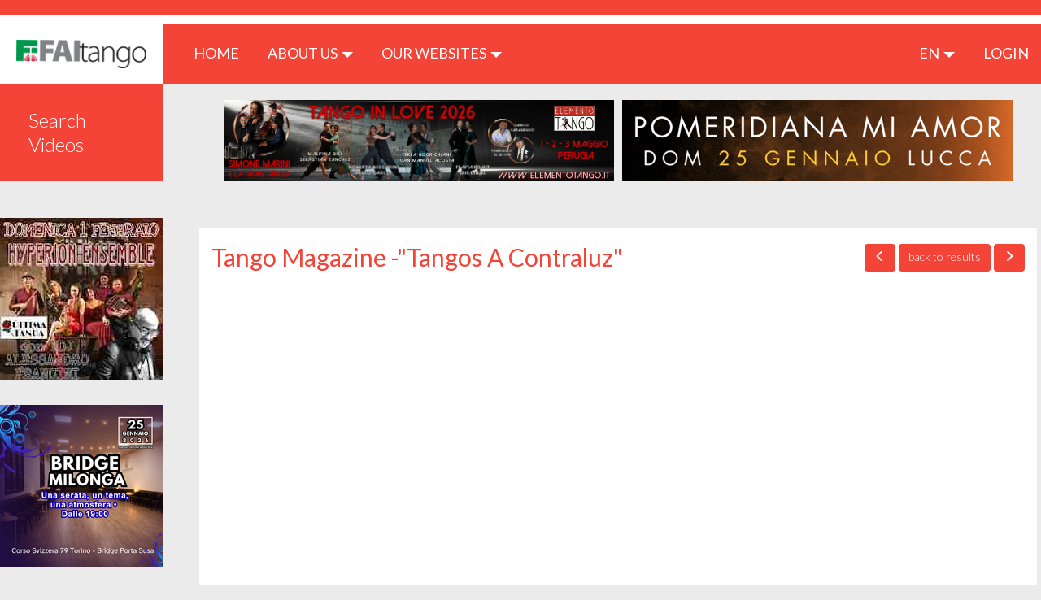

--- FILE ---
content_type: text/html; charset=UTF-8
request_url: https://tangomagazine.faitango.it/en/video/1091?
body_size: 4990
content:
<!DOCTYPE html>
<html lang="en">
    <head>
        <meta charset="utf-8">
        <meta http-equiv="X-UA-Compatible" content="IE=edge">
        <title>Home page | TangoMagazine</title>
        <meta name="viewport" content="width=device-width, initial-scale=1">
        <meta name="csrf-token" content="kLFJRzEifqEoel4PLLZDlCa6zCAlUMjKuptJNyKk">
        <link rel="stylesheet" type="text/css" href="https://tangomagazine.faitango.it/bootstrap/css/bootstrap.min.css">
        <link rel="stylesheet" type="text/css" href="https://tangomagazine.faitango.it/font-awesome/css/font-awesome.min.css">
        <link rel="stylesheet" type="text/css" href="https://tangomagazine.faitango.it/css/marg-padd.min.css">
        <!--[if lt IE 9]>
            <script src="https://oss.maxcdn.com/html5shiv/3.7.3/html5shiv.min.js"></script>
            <script src="https://oss.maxcdn.com/respond/1.4.2/respond.min.js"></script>
        <![endif]-->
        <link rel="stylesheet" href="//cdn.materialdesignicons.com/2.1.19/css/materialdesignicons.min.css">
        <link rel="stylesheet" type="text/css" href="https://tangomagazine.faitango.it/css/override.css">
        <link rel="stylesheet" type="text/css" href="https://tangomagazine.faitango.it/css/jssocials.css">
        <link rel="stylesheet" type="text/css" href="https://tangomagazine.faitango.it/css/jssocials-theme-flat.css">
        <link rel="stylesheet" type="text/css" href="https://tangomagazine.faitango.it/css/bootstrap-datepicker.css">

        <link rel="stylesheet" type="text/css" href="https://tangomagazine.faitango.it/js/slick/slick.css">
        <link rel="stylesheet" type="text/css" href="https://tangomagazine.faitango.it/js/slick/slick-theme.css">
        <link href="https://cdnjs.cloudflare.com/ajax/libs/select2/4.0.10/css/select2.min.css" rel="stylesheet">

        <link rel="stylesheet" type="text/css" href="https://tangomagazine.faitango.it/css/global.css">
        <link rel="stylesheet" type="text/css" href="https://tangomagazine.faitango.it/css/colors/red.css">

        <meta property="og:title" content="Tango Magazine -&quot;Tangos A Contraluz&quot;" />
<meta property="og:type" content="article" />
<meta property="og:image" content="https://i.ytimg.com/vi/l6XfamngBO0/hqdefault.jpg" />
<meta property="og:description" content="&quot;Tangos a Contraluz&quot; ,oggi ne parliamo con Punto y Branca." />
<meta property="og:url" content="https://tangomagazine.faitango.it/en/video/1091?" />


    <!-- Global site tag (gtag.js) - Google Analytics -->
        <script async src=https://www.googletagmanager.com/gtag/js?id=UA-19658385-9></script>
        <script>
            window.dataLayer = window.dataLayer || [];
            function gtag(){dataLayer.push(arguments);}
            gtag('js', new Date());

            gtag('config', 'UA-19658385-9');
        </script>

    </head>
        <body>
            <header>
	<section class="nav-row">
		<div class="container-fluid">
			<div class="row">
				<div class="col-xs-12 no-padding">
					<nav class="navbar navbar-default">
						<div class="navbar-header">
							<div class="">
								<button type="button" class="btn btn-default navbar-toggle text-uppercase"
								        data-toggle="dropdown" aria-haspopup="true"
								        aria-expanded="false">
									en
								</button>
								<ul class="dropdown-menu dropdown-menu-right">
                                    <li>
            <a target="_self" href="/it/video/1091">
                it
            </a>
        </li>
                            <li>
            <a target="_self" href="/de/video/1091">
                de
            </a>
        </li>
                        <li>
            <a target="_self" href="/fr/video/1091">
                fr
            </a>
        </li>
                        <li>
            <a target="_self" href="/es/video/1091">
                es
            </a>
        </li>
    								</ul>
							</div>
							<a class="navbar-brand" href="/en/home" style="display: flex; align-items: center; justify-content: center; font-size: 2.5rem;"><img src="/img/logo.png"></a>
						</div>
						<div class="collapse navbar-collapse" id="bs-example-navbar-collapse-1">
							<ul class="nav navbar-nav hidden-xs">
								<li>
									<a href="/en/home">HOME <span class="sr-only">(current)</span></a>
								</li>
								<li class="dropdown">
									<a href="#" class="ì" data-toggle="dropdown" role="button"
									   aria-haspopup="true" aria-expanded="false">
										ABOUT US <span class="caret"></span>
									</a>
									<ul class="dropdown-menu">
                                                                                    <li>
                                                <a href="https://tangomagazine.faitango.it/en/cariche-sociali">
                                                    Company Positions
                                                </a>
                                            </li>
                                                                                    <li>
                                                <a href="https://tangomagazine.faitango.it/en/tangomagazine">
                                                    TangoMagazine
                                                </a>
                                            </li>
                                                                                    <li>
                                                <a href="https://tangomagazine.faitango.it/en/contatti">
                                                    Contacts
                                                </a>
                                            </li>
                                                                            </ul>
								</li>
								<li class="dropdown">
									<a href="#" class="dropdown-toggle text-uppercase" data-toggle="dropdown"
									   role="button"
									   aria-haspopup="true" aria-expanded="false">Our Websites <span
												class="caret"></span></a>
									<ul class="dropdown-menu">
                                        <li><a target="_blank" href="http://faitango.it">faitango.it</a></li>
                                        <li><a target="_blank" href="http://tangopodcast.net">tangopodcast.net</a></li>
                                        <li><a target="_blank" href="http://tangoygotan.faitango.it">tangoygotan.faitango.it</a></li>
                                        <li><a target="_blank" href="https://visitango.faitango.it">visitango.faitango.it</a></li>
                                        <li><a target="_blank" href="https://webradio.faitango.it">webradio.faitango.it</a></li>
                                        <li><a target="_blank" href="https://podcast.faitango.it">podcast.faitango.it</a></li>
                                    </ul>
								</li>
							</ul>
							<ul class="nav navbar-nav navbar-right">
								<li class="dropdown">
									<a href="#" class="dropdown-toggle" data-toggle="dropdown" role="button"
									   aria-haspopup="true" aria-expanded="false">
										en <span class="caret"></span>
									</a>
									<ul class="dropdown-menu" style="min-width: 50px;">
                                        <li>
            <a target="_self" href="/it/video/1091">
                it
            </a>
        </li>
                            <li>
            <a target="_self" href="/de/video/1091">
                de
            </a>
        </li>
                        <li>
            <a target="_self" href="/fr/video/1091">
                fr
            </a>
        </li>
                        <li>
            <a target="_self" href="/es/video/1091">
                es
            </a>
        </li>
    									</ul>
								</li>
																	<li>
                                        <a href="https://login.faitango.it/login?refer=https://tangomagazine.faitango.it">
                                            LOGIN
                                        </a>
									</li>
															</ul>
						</div>
					</nav>
				</div>
			</div>
		</div>
	</section>
    </header>

            <div class="container-fluid">
                <div class="row side-menu text-center no-padding">
                    <button type="button" class="collapsed side-menu" data-toggle="collapse" data-target="#side-menu"
                            aria-expanded="false">
                        MEN&Uacute; <span class="glyphicon glyphicon-menu-down" aria-hidden="true"></span>
                    </button>
                </div>
                <div class="row">
                    <div id="corpo">
                        <div id="sidebar">
    <div class="collapse navbar-collapse" id="side-menu">
        <ul class="nav navbar-nav navbar-side">
                            <li class="visible-sm visible-xs">
                    <a href="https://login.faitango.it/login?refer=https://tangomagazine.faitango.it">
                        LOGIN
                        <i class="fa fa-user"></i>
                    </a>
                </li>
                        <li><a href="/en/search">Search Videos</a></li>
            <li class="dropdown visible-xs">
                <a href="#" class="dropdown-toggle" data-toggle="dropdown" role="button"
                   aria-haspopup="true" aria-expanded="false">About Us <span class="caret"></span></a>
                <ul class="dropdown-menu">
                                            <li>
                            <a href="https://tangomagazine.faitango.it/en/cariche-sociali">
                                Company Positions
                            </a>
                        </li>
                                            <li>
                            <a href="https://tangomagazine.faitango.it/en/tangomagazine">
                                TangoMagazine
                            </a>
                        </li>
                                            <li>
                            <a href="https://tangomagazine.faitango.it/en/contatti">
                                Contacts
                            </a>
                        </li>
                                    </ul>
            </li>
            <li class="dropdown visible-xs">
                <a href="#" class="dropdown-toggle" data-toggle="dropdown" role="button"
                   aria-haspopup="true" aria-expanded="false">Our Websites <span class="caret"></span></a>
                <ul class="dropdown-menu">
					<li><a target="_blank" href="https://www.faitango.it/home.html">FaiTango</a></li>
                    <li><a target="_blank" href="http://tangoygotan.faitango.it">Tango y Gotan</a></li>
                    <li><a target="_blank" href="http://tangopodcast.net">Tangopodcast</a></li>
					<li><a target="_blank" href="https://visitango.faitango.it">Visitango</a></li>
                    <li><a target="_blank" href="https://webradio.faitango.it">Webradio</a></li>
                    <li><a target="_blank" href="https://podcast.faitango.it">Podcast</a></li>
                </ul>
            </li>
        </ul>
    </div>
</div>
                        <div id="main">
                            <div id="content">
                                    <div class="row">
	    <div class="col-xs-12 box-banner-rettangolari">
            <div id="bannerFaitango10">
                <script src="//banner.faitango.it/app/banner.js.php?area=10"></script>
            </div>
	    </div>

        <div class="clear: both;">&nbsp;</div>

                    <div class="page-content annuncio" id="box-annuncio">
                <div class="col-xs-12 col-md-4 col-md-push-8 col-lg-3 col-lg-push-9 nav-annunci">
                    					    <a class="btn btn-default btn-visitango" href="/en/video/1090?">
						    <span class="glyphicon glyphicon-menu-left"></span>
					    </a>
                    					<a class="btn btn-default btn-visitango" href="/en/search?#video-1091">
						<span class="visible-xs visible-sm glyphicon glyphicon-list"></span>
						<span class="hidden-xs hidden-sm">back to results</span>
					</a>
                    					    <a class="btn btn-default btn-visitango" href="/en/video/1092?">
						    <span class="glyphicon glyphicon-menu-right"></span>
					    </a>
                                    </div>

                <div class="col-xs-12 col-md-8 col-md-pull-4 col-lg-9 col-lg-pull-3">
				    <h1>Tango Magazine -&quot;Tangos A Contraluz&quot;</h1>
                </div>

                <div class="clearfix"></div>

                <div class="embed-responsive embed-responsive-16by9" style="margin-top: 20px;">
                    <iframe class="embed-responsive-item" src="https://www.youtube.com/embed/l6XfamngBO0?rel=0"></iframe>
                </div>

                <div style="padding: 20px; font-size: 21px;">
                    <p>
                        <span style="font-style: italic;">02/10/2020</span><br>
                        &quot;Tangos a Contraluz&quot; ,oggi ne parliamo con Punto y Branca.
                    </p>
                </div>

                                    <div class="col-xs-12 page-content">
                        <h1>Related videos</h1>
                        <div class="lista-annunci">
                            <div class="row" aria-hidden="false">
                                                                                                        <div class="col-md-4 box-griglia">
                                        <div class="col-xs-12">
                                            <a name="video-1356"></a>
                                            <a href="/en/video/1356?" title="Tango Magazine-Padova Tango Festival"><img src="https://i.ytimg.com/vi/Sq6-bUBwo4E/hqdefault.jpg" class="img-responsive cursor" role="button" tabindex="0"></a>
                                        </div>
                                        <div class="col-xs-12 ">
                                            <h3 title="Tango Magazine-Padova Tango Festival">Tango Magazine-Padova ...</h3>
                                            <div class="info-annuncio" style="min-height: 95px;">
                                                <span style="font-style: italic;">07/27/2023</span><br>
                                                <span aria-hidden="false">Edizione n.23 di Padova Tango Festival....</span>
                                            </div>
                                            
                                            <div style="text-align: center;"><a href="/en/video/1356?" class="btn btn-default btn-visitango">View video</a></div>
                                        </div>
                                        <div class="clearfix"></div>
                                    </div>
                                                                                                        <div class="col-md-4 box-griglia">
                                        <div class="col-xs-12">
                                            <a name="video-1357"></a>
                                            <a href="/en/video/1357?" title="Tango Magazine-Cuarteto Pichuco a SaintVincentTango Festival"><img src="https://i.ytimg.com/vi/Kvghpsu9Jng/hqdefault.jpg" class="img-responsive cursor" role="button" tabindex="0"></a>
                                        </div>
                                        <div class="col-xs-12 ">
                                            <h3 title="Tango Magazine-Cuarteto Pichuco a SaintVincentTango Festival">Tango Magazine-Cuartet...</h3>
                                            <div class="info-annuncio" style="min-height: 95px;">
                                                <span style="font-style: italic;">06/26/2023</span><br>
                                                <span aria-hidden="false">Gino Zambelli al Bandoneon-Cuarteto Pichuco con Ruben Peloni....</span>
                                            </div>
                                            
                                            <div style="text-align: center;"><a href="/en/video/1357?" class="btn btn-default btn-visitango">View video</a></div>
                                        </div>
                                        <div class="clearfix"></div>
                                    </div>
                                                                                                        <div class="col-md-4 box-griglia">
                                        <div class="col-xs-12">
                                            <a name="video-1358"></a>
                                            <a href="/en/video/1358?" title="Tango Magazine-Vivi La Falce a SaintVincenTango Festival n.11"><img src="https://i.ytimg.com/vi/LbnJJ3zaDpw/hqdefault.jpg" class="img-responsive cursor" role="button" tabindex="0"></a>
                                        </div>
                                        <div class="col-xs-12 ">
                                            <h3 title="Tango Magazine-Vivi La Falce a SaintVincenTango Festival n.11">Tango Magazine-Vivi La...</h3>
                                            <div class="info-annuncio" style="min-height: 95px;">
                                                <span style="font-style: italic;">06/22/2023</span><br>
                                                <span aria-hidden="false">Un gradito ritorno a SaintVincenTango Festival, Vivi La Falce....</span>
                                            </div>
                                            
                                            <div style="text-align: center;"><a href="/en/video/1358?" class="btn btn-default btn-visitango">View video</a></div>
                                        </div>
                                        <div class="clearfix"></div>
                                    </div>
                                                                                                        <div class="col-md-4 box-griglia">
                                        <div class="col-xs-12">
                                            <a name="video-1359"></a>
                                            <a href="/en/video/1359?" title="Tango Magazine-A SaintVincenTango Festival n.11  il Cantante Argentino Carlos Habiague"><img src="https://i.ytimg.com/vi/ilFxH9AcqnQ/hqdefault.jpg" class="img-responsive cursor" role="button" tabindex="0"></a>
                                        </div>
                                        <div class="col-xs-12 ">
                                            <h3 title="Tango Magazine-A SaintVincenTango Festival n.11  il Cantante Argentino Carlos Habiague">Tango Magazine-A Saint...</h3>
                                            <div class="info-annuncio" style="min-height: 95px;">
                                                <span style="font-style: italic;">06/15/2023</span><br>
                                                <span aria-hidden="false">Carlos Habiague Canta il Tango....</span>
                                            </div>
                                            
                                            <div style="text-align: center;"><a href="/en/video/1359?" class="btn btn-default btn-visitango">View video</a></div>
                                        </div>
                                        <div class="clearfix"></div>
                                    </div>
                                                                                                        <div class="col-md-4 box-griglia">
                                        <div class="col-xs-12">
                                            <a name="video-1353"></a>
                                            <a href="/en/video/1353?" title="Tango Magazine-A SaintVincenTango n.11 Ruben Peloni"><img src="https://i.ytimg.com/vi/wEpp9Btc3kc/hqdefault.jpg" class="img-responsive cursor" role="button" tabindex="0"></a>
                                        </div>
                                        <div class="col-xs-12 ">
                                            <h3 title="Tango Magazine-A SaintVincenTango n.11 Ruben Peloni">Tango Magazine-A Saint...</h3>
                                            <div class="info-annuncio" style="min-height: 95px;">
                                                <span style="font-style: italic;">06/01/2023</span><br>
                                                <span aria-hidden="false">Una Chiaccherata con Ruben Peloni a SaintVincenTango n.11....</span>
                                            </div>
                                            
                                            <div style="text-align: center;"><a href="/en/video/1353?" class="btn btn-default btn-visitango">View video</a></div>
                                        </div>
                                        <div class="clearfix"></div>
                                    </div>
                                                                                                        <div class="col-md-4 box-griglia">
                                        <div class="col-xs-12">
                                            <a name="video-1354"></a>
                                            <a href="/en/video/1354?" title="Cuarteto Pichuco a SaintVincenTangoFestival n.11"><img src="https://i.ytimg.com/vi/2bnJ1UIrQS0/hqdefault.jpg" class="img-responsive cursor" role="button" tabindex="0"></a>
                                        </div>
                                        <div class="col-xs-12 ">
                                            <h3 title="Cuarteto Pichuco a SaintVincenTangoFestival n.11">Cuarteto Pichuco a Sai...</h3>
                                            <div class="info-annuncio" style="min-height: 95px;">
                                                <span style="font-style: italic;">05/29/2023</span><br>
                                                <span aria-hidden="false">Orchestra Cuarteto Pichuco,con Ruben Peloni,a SaintVincenTangofestival n.11....</span>
                                            </div>
                                            
                                            <div style="text-align: center;"><a href="/en/video/1354?" class="btn btn-default btn-visitango">View video</a></div>
                                        </div>
                                        <div class="clearfix"></div>
                                    </div>
                                                                                                        <div class="col-md-4 box-griglia">
                                        <div class="col-xs-12">
                                            <a name="video-1344"></a>
                                            <a href="/en/video/1344?" title="Tango Magazine-TanoTangoFestival -Il Programma"><img src="https://i.ytimg.com/vi/hGzBvApAEoY/hqdefault.jpg" class="img-responsive cursor" role="button" tabindex="0"></a>
                                        </div>
                                        <div class="col-xs-12 ">
                                            <h3 title="Tango Magazine-TanoTangoFestival -Il Programma">Tango Magazine-TanoTan...</h3>
                                            <div class="info-annuncio" style="min-height: 95px;">
                                                <span style="font-style: italic;">10/13/2022</span><br>
                                                <span aria-hidden="false">TanoTangoFestival Napoli -8/11 Dicembre 2022....</span>
                                            </div>
                                            
                                            <div style="text-align: center;"><a href="/en/video/1344?" class="btn btn-default btn-visitango">View video</a></div>
                                        </div>
                                        <div class="clearfix"></div>
                                    </div>
                                                                                                        <div class="col-md-4 box-griglia">
                                        <div class="col-xs-12">
                                            <a name="video-1247"></a>
                                            <a href="/en/video/1247?" title="Tango Magazine-Ritorniamo al 2013 con Zucca Tango Festival"><img src="https://i.ytimg.com/vi/fFafrapH-_U/hqdefault.jpg" class="img-responsive cursor" role="button" tabindex="0"></a>
                                        </div>
                                        <div class="col-xs-12 ">
                                            <h3 title="Tango Magazine-Ritorniamo al 2013 con Zucca Tango Festival">Tango Magazine-Ritorni...</h3>
                                            <div class="info-annuncio" style="min-height: 95px;">
                                                <span style="font-style: italic;">09/28/2020</span><br>
                                                <span aria-hidden="false">Curiosando nell&#039;archivio di Tango Magazine,riproponiamo alcune esibizioni di Zucca Tango Festival 20...</span>
                                            </div>
                                            
                                            <div style="text-align: center;"><a href="/en/video/1247?" class="btn btn-default btn-visitango">View video</a></div>
                                        </div>
                                        <div class="clearfix"></div>
                                    </div>
                                                                                                        <div class="col-md-4 box-griglia">
                                        <div class="col-xs-12">
                                            <a name="video-1231"></a>
                                            <a href="/en/video/1231?" title="Tango Magazine-Il Tango come terapia"><img src="https://i.ytimg.com/vi/nlbKSGiZbZs/hqdefault.jpg" class="img-responsive cursor" role="button" tabindex="0"></a>
                                        </div>
                                        <div class="col-xs-12 ">
                                            <h3 title="Tango Magazine-Il Tango come terapia">Tango Magazine-Il Tang...</h3>
                                            <div class="info-annuncio" style="min-height: 95px;">
                                                <span style="font-style: italic;">07/23/2020</span><br>
                                                <span aria-hidden="false">Per la rubrica &quot;Rivediamoli insieme&quot; Il Tango come terapia nella cura del Parkinson....</span>
                                            </div>
                                            
                                            <div style="text-align: center;"><a href="/en/video/1231?" class="btn btn-default btn-visitango">View video</a></div>
                                        </div>
                                        <div class="clearfix"></div>
                                    </div>
                                                                                                        <div class="col-md-4 box-griglia">
                                        <div class="col-xs-12">
                                            <a name="video-1210"></a>
                                            <a href="/en/video/1210?" title="Tango Magazine- &quot;Aosta Tango Festival 2021&quot;"><img src="https://i.ytimg.com/vi/er8RxP_FaRg/hqdefault.jpg" class="img-responsive cursor" role="button" tabindex="0"></a>
                                        </div>
                                        <div class="col-xs-12 ">
                                            <h3 title="Tango Magazine- &quot;Aosta Tango Festival 2021&quot;">Tango Magazine- &quot;Aosta...</h3>
                                            <div class="info-annuncio" style="min-height: 95px;">
                                                <span style="font-style: italic;">05/29/2020</span><br>
                                                <span aria-hidden="false">Aosta Tango Festival n.10 - 30 maggio-2 Giugno 2021....</span>
                                            </div>
                                            
                                            <div style="text-align: center;"><a href="/en/video/1210?" class="btn btn-default btn-visitango">View video</a></div>
                                        </div>
                                        <div class="clearfix"></div>
                                    </div>
                                                                                                        <div class="col-md-4 box-griglia">
                                        <div class="col-xs-12">
                                            <a name="video-1085"></a>
                                            <a href="/en/video/1085?" title="Tango Magazine-Monica Maria Fumagalli e Punto y Branca."><img src="https://i.ytimg.com/vi/FNX-i6tlfak/hqdefault.jpg" class="img-responsive cursor" role="button" tabindex="0"></a>
                                        </div>
                                        <div class="col-xs-12 ">
                                            <h3 title="Tango Magazine-Monica Maria Fumagalli e Punto y Branca.">Tango Magazine-Monica ...</h3>
                                            <div class="info-annuncio" style="min-height: 95px;">
                                                <span style="font-style: italic;">03/05/2020</span><br>
                                                <span aria-hidden="false">Monica Maria Fumagalli e Punto y Branca ci parlano di &quot;Tangos a Contraluz&quot;...</span>
                                            </div>
                                            
                                            <div style="text-align: center;"><a href="/en/video/1085?" class="btn btn-default btn-visitango">View video</a></div>
                                        </div>
                                        <div class="clearfix"></div>
                                    </div>
                                                                                                        <div class="col-md-4 box-griglia">
                                        <div class="col-xs-12">
                                            <a name="video-1086"></a>
                                            <a href="/en/video/1086?" title="Tango Magazine-10° Aosta Festival Tango 2020"><img src="https://i.ytimg.com/vi/-14d3_xQGto/hqdefault.jpg" class="img-responsive cursor" role="button" tabindex="0"></a>
                                        </div>
                                        <div class="col-xs-12 ">
                                            <h3 title="Tango Magazine-10° Aosta Festival Tango 2020">Tango Magazine-10° Ao...</h3>
                                            <div class="info-annuncio" style="min-height: 95px;">
                                                <span style="font-style: italic;">02/29/2020</span><br>
                                                <span aria-hidden="false">10° Aosta Festival Tango 2020 30/31 Maggio 1/2 Giugno....</span>
                                            </div>
                                            
                                            <div style="text-align: center;"><a href="/en/video/1086?" class="btn btn-default btn-visitango">View video</a></div>
                                        </div>
                                        <div class="clearfix"></div>
                                    </div>
                                                            </div>
                        </div>
                    </div>
                
                                    <div class="col-xs-12 page-content">
                        <h1>You might be interested</h1>
                        <div class="lista-annunci">
                            <div class="row" aria-hidden="false">
                                                                                                        <div class="col-md-4 box-griglia">
                                        <div class="col-xs-12">
                                            <a name="video-1109"></a>
                                            <a href="/en/video/1109?" title="Tango Magazine  -Incontri a Grande Encuentro XII"><img src="https://i.ytimg.com/vi/eT7e7D59OMQ/hqdefault.jpg" class="img-responsive cursor" role="button" tabindex="0"></a>
                                        </div>
                                        <div class="col-xs-12 ">
                                            <h3 title="Tango Magazine  -Incontri a Grande Encuentro XII">Tango Magazine  -Incon...</h3>
                                            <div class="info-annuncio" style="min-height: 95px;">
                                                <span style="font-style: italic;">02/21/2019</span><br>
                                                <span aria-hidden="false">A Grande Encuentro XII incontriamo Fabrizio Frappi,Alessandro Francini e Antonio &quot;Nio Des&quot;...</span>
                                            </div>
                                            
                                            <div style="text-align: center;"><a href="/en/video/1109?" class="btn btn-default btn-visitango">View video</a></div>
                                        </div>
                                        <div class="clearfix"></div>
                                    </div>
                                                                                                        <div class="col-md-4 box-griglia">
                                        <div class="col-xs-12">
                                            <a name="video-1007"></a>
                                            <a href="/en/video/1007?" title="Tango Magazine"><img src="https://i.ytimg.com/vi/4LZ4-eNqHy0/hqdefault.jpg" class="img-responsive cursor" role="button" tabindex="0"></a>
                                        </div>
                                        <div class="col-xs-12 ">
                                            <h3 title="Tango Magazine">Tango Magazine...</h3>
                                            <div class="info-annuncio" style="min-height: 95px;">
                                                <span style="font-style: italic;">03/27/2014</span><br>
                                                <span aria-hidden="false">Tangolpe Bergamo hosts NORA WITANOWSKY Y JUAN CARLOS MARTINEZ on 28-29-30 March....</span>
                                            </div>
                                            
                                            <div style="text-align: center;"><a href="/en/video/1007?" class="btn btn-default btn-visitango">View video</a></div>
                                        </div>
                                        <div class="clearfix"></div>
                                    </div>
                                                                                                        <div class="col-md-4 box-griglia">
                                        <div class="col-xs-12">
                                            <a name="video-788"></a>
                                            <a href="/en/video/788?" title="Tango Magazine -The courtyards of Tango-Monica Gallarate &amp; Giorgio Proserpio"><img src="https://i.ytimg.com/vi/rrrI2ZEwDCA/hqdefault.jpg" class="img-responsive cursor" role="button" tabindex="0"></a>
                                        </div>
                                        <div class="col-xs-12 ">
                                            <h3 title="Tango Magazine -The courtyards of Tango-Monica Gallarate &amp; Giorgio Proserpio">Tango Magazine -The co...</h3>
                                            <div class="info-annuncio" style="min-height: 95px;">
                                                <span style="font-style: italic;">01/07/2016</span><br>
                                                <span aria-hidden="false">Meeting with Monica Gallarate and Giorgio Proserpio at the &quot;I Cortili del Tango&quot; event....</span>
                                            </div>
                                            
                                            <div style="text-align: center;"><a href="/en/video/788?" class="btn btn-default btn-visitango">View video</a></div>
                                        </div>
                                        <div class="clearfix"></div>
                                    </div>
                                                                                                        <div class="col-md-4 box-griglia">
                                        <div class="col-xs-12">
                                            <a name="video-1348"></a>
                                            <a href="/en/video/1348?" title="Una curiosa intervista,In attesa di SaintVincenTangoFestival..."><img src="https://i.ytimg.com/vi/caXb_-3Nnys/hqdefault.jpg" class="img-responsive cursor" role="button" tabindex="0"></a>
                                        </div>
                                        <div class="col-xs-12 ">
                                            <h3 title="Una curiosa intervista,In attesa di SaintVincenTangoFestival...">Una curiosa intervista...</h3>
                                            <div class="info-annuncio" style="min-height: 95px;">
                                                <span style="font-style: italic;">04/21/2023</span><br>
                                                <span aria-hidden="false">Mancano pochi giorni a SaintVincenTangoFestival n.11....</span>
                                            </div>
                                            
                                            <div style="text-align: center;"><a href="/en/video/1348?" class="btn btn-default btn-visitango">View video</a></div>
                                        </div>
                                        <div class="clearfix"></div>
                                    </div>
                                                                                                        <div class="col-md-4 box-griglia">
                                        <div class="col-xs-12">
                                            <a name="video-756"></a>
                                            <a href="/en/video/756?" title="Tango Magazine - Moments of &quot;SainVincenTango 2016&quot;"><img src="https://i.ytimg.com/vi/jUkeEPK1FUM/hqdefault.jpg" class="img-responsive cursor" role="button" tabindex="0"></a>
                                        </div>
                                        <div class="col-xs-12 ">
                                            <h3 title="Tango Magazine - Moments of &quot;SainVincenTango 2016&quot;">Tango Magazine - Momen...</h3>
                                            <div class="info-annuncio" style="min-height: 95px;">
                                                <span style="font-style: italic;">06/09/2016</span><br>
                                                <span aria-hidden="false">Moments of &quot;SaintVincenTango 2016&quot;...</span>
                                            </div>
                                            
                                            <div style="text-align: center;"><a href="/en/video/756?" class="btn btn-default btn-visitango">View video</a></div>
                                        </div>
                                        <div class="clearfix"></div>
                                    </div>
                                                                                                        <div class="col-md-4 box-griglia">
                                        <div class="col-xs-12">
                                            <a name="video-598"></a>
                                            <a href="/en/video/598?" title="Tango Magazine - Experience La Falce Tango DJ at 9 Aosta Festival Tango"><img src="https://i.ytimg.com/vi/TO0CiLL1SpA/hqdefault.jpg" class="img-responsive cursor" role="button" tabindex="0"></a>
                                        </div>
                                        <div class="col-xs-12 ">
                                            <h3 title="Tango Magazine - Experience La Falce Tango DJ at 9 Aosta Festival Tango">Tango Magazine - Exper...</h3>
                                            <div class="info-annuncio" style="min-height: 95px;">
                                                <span style="font-style: italic;">08/01/2019</span><br>
                                                <span aria-hidden="false">Experience La Falce Tango DJ....</span>
                                            </div>
                                            
                                            <div style="text-align: center;"><a href="/en/video/598?" class="btn btn-default btn-visitango">View video</a></div>
                                        </div>
                                        <div class="clearfix"></div>
                                    </div>
                                                            </div>
                        </div>
                    </div>
                
            </div>
            </div>
                            </div>
                        </div>

                        <div class="box-banner-quadrati">
                            <div class="col-xs-12 col-sm-12">
                                <div class="row">
                                    <div class="col-xs-12">
                                        <div id="bannerFaitango9">
                                            <script src="//banner.faitango.it/app/banner.js.php?area=9"></script>
                                        </div>
                                    </div>
                                </div>
                            </div>
                        </div>
                    </div>
                </div>
            </div>

            <footer>
    <div class="container-fluid">
        <div class="row">
            <div class="col-md-12">
                <div class="pull-left"> © Faitango
                    2019 - 2026                    - Registered office: FAItango ASD - Viale Giotto, 96 - 52100 Arezzo (AR)
                    - VAT N.: 02905800047
                </div>
                <div class="pull-right">
                    Created by: <a href="#">Corvo Informatica</a>
                </div>
            </div>
        </div>
    </div>
</footer>

            <script src="https://ajax.googleapis.com/ajax/libs/jquery/2.2.4/jquery.min.js"></script>
            <script src="https://tangomagazine.faitango.it/bootstrap/js/bootstrap.min.js"></script>
            <script src="https://tangomagazine.faitango.it/js/bootstrap-confirmation/bootstrap-confirmation.min.js"></script>
            <script src="https://tangomagazine.faitango.it/js/bootstrap-datepicker/bootstrap-datepicker.js"></script>
            <script src="https://tangomagazine.faitango.it/js/bootstrap-datepicker/bootstrap-datepicker.en.min.js"></script>

            <script src="https://tangomagazine.faitango.it/js/jssocials.js"></script>
            <script src="https://tangomagazine.faitango.it/js/moment.js"></script>

            <script src="https://tangomagazine.faitango.it/js/slick/slick.min.js"></script>
            <script src="https://cdnjs.cloudflare.com/ajax/libs/select2/4.0.10/js/select2.min.js"></script>

            <script src="https://tangomagazine.faitango.it/js/custom.js"></script>
            <script>
             $(document).ready(function(){
                                  document.getElementsByTagName('body')[0].appendChild(script);
                 if ($('#box-cerca #tags') && $('#box-cerca #tags').html())
                 {
                     $('#box-cerca #tags').select2({
                         width: '100%',
                         placeholder: 'Select tag',
                     });
                 }

                 if ($('#box-cerca #data_dal, #box-cerca #data_al') && $('#box-cerca #data_dal, #box-cerca #data_al').html())
                 {
                     $('#box-cerca #data_dal, #box-cerca #data_al').datepicker({
                         format: 'mm/dd/yyyy',
                         language: 'en',
                         weekStart: 1,
                     });

                 }
             });
            </script>
    </body>
</html>


--- FILE ---
content_type: text/html; charset=UTF-8
request_url: https://banner.faitango.it/app/banner.js.php?area=9
body_size: 984
content:
var banners9 = [{"banner":"4573","campaign":"788","image":"https:\/\/banner.faitango.it\/immaginibanner\/17684204599_ultima1000205414.jpg","url":"https:\/\/fb.me\/e\/4JXHz4tqQ","alt":"https:\/\/fb.me\/e\/4JXHz4tqQ"},{"banner":"4579","campaign":"789","image":"https:\/\/banner.faitango.it\/immaginibanner\/17684598849_milo.png","url":"https:\/\/forms.gle\/VsMomCg38ySdUTye6","alt":"https:\/\/forms.gle\/VsMomCg38ySdUTye6"},{"banner":"4566","campaign":"787","image":"https:\/\/banner.faitango.it\/immaginibanner\/17684201609_Amati-esperiences-quadrato.png","url":"https:\/\/www.serendipityart.it\/wp\/amatiexperiences26\/","alt":"https:\/\/www.serendipityart.it\/wp\/amatiexperiences2"}];
var sessionid = 'fhmhhg5iagon2as606nbg4ht45';
var rotationTime9=180000;
var bannerArea9='9';
var bannerNum9=5;
var referrer9 = 'https://tangomagazine.faitango.it/en/video/1091?';
var exposeNum9 = bannerNum9;
var bannerPos9 = 0;

var urlLog9 = "//banner.faitango.it/app/log.php";

if(document.attachEvent){
	document.attachEvent("onreadystatechange", bnnload9);
}else if(window.addEventListener){
	window.addEventListener('DOMContentLoaded', bnnload9, false );
}else{
    console.log('Unable to attach event to dom in banner.js.php');
}

function bnnload9() {
    console.log('bnnload executed.');
	if(banners9.length>0){   
        exposeNum9 = Math.min(bannerNum9, banners9.length);
        expose9();
        if(bannerNum9<banners9.length){
            setInterval(expose9, rotationTime9);
        }
    }
}

function banner_faitango_async_start() {
    console.log('async start called');
    bnnload9();
}

function checkClick9(element){
    sendViews9(element.getAttribute("data-banner"),element.getAttribute("data-campaign"),'click');
    return true;
}

function sendViews9(banner,campaign,action){
    var xhttp = new XMLHttpRequest();
    xhttp.open("POST", urlLog9, true);
    xhttp.setRequestHeader("Content-type", "application/x-www-form-urlencoded");
    xhttp.send("SESSIONID="+sessionid+"&action="+action+"&banner="+banner+"&campaign="+campaign+"&ref="+referrer9);
}

function expose9(){
    var htmlCode = '';
    for(var i=0;i<exposeNum9;i++){
        htmlCode += '<a ' +
            'href="'+banners9[bannerPos9].url+'" ' +
            'target="_blank" ' +
            'onclick="return checkClick9(this)" ' +
            'data-banner="'+banners9[bannerPos9].banner+'" ' + 
            'data-campaign="'+banners9[bannerPos9].campaign+'" ' + 
            'class="bfturl bfturlnum'+i+'" ' + 
        '>' +
        '<img ' +
            'id="bannerImgFaitango" ' +
            'src="'+banners9[bannerPos9].image+'" ' +
            'alt="'+banners9[bannerPos9].alt+'" ' +
	    'style="width:200px;height:200px;max-width:100%"'+
            'class="bftimg bftimgnum'+i+'" ' + 
        '/>' +
        '</a>';
        sendViews9(banners9[bannerPos9].banner,banners9[bannerPos9].campaign,'impression');
        bannerPos9 = (bannerPos9+1)%(banners9.length);
    }
    document.getElementById('bannerFaitango'+bannerArea9).innerHTML = htmlCode;
    //setTimeout(expose9, rotationTime9);
}
